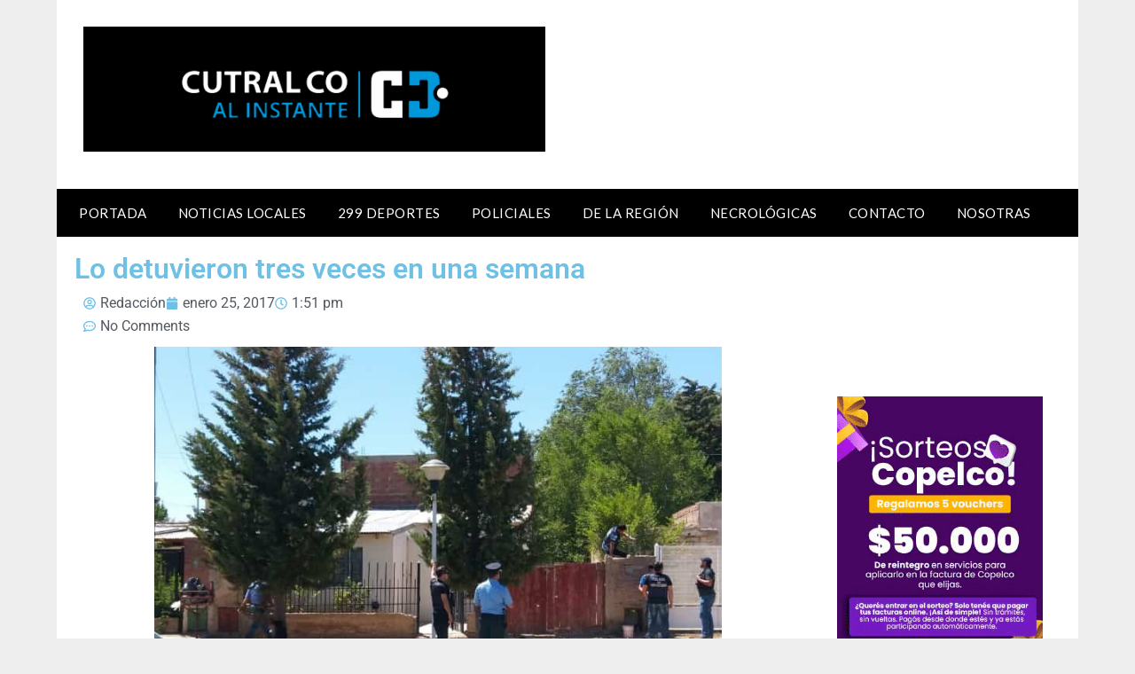

--- FILE ---
content_type: text/html; charset=utf-8
request_url: https://www.google.com/recaptcha/api2/aframe
body_size: 267
content:
<!DOCTYPE HTML><html><head><meta http-equiv="content-type" content="text/html; charset=UTF-8"></head><body><script nonce="hOEh3G3-mtUff_gWMVyEgQ">/** Anti-fraud and anti-abuse applications only. See google.com/recaptcha */ try{var clients={'sodar':'https://pagead2.googlesyndication.com/pagead/sodar?'};window.addEventListener("message",function(a){try{if(a.source===window.parent){var b=JSON.parse(a.data);var c=clients[b['id']];if(c){var d=document.createElement('img');d.src=c+b['params']+'&rc='+(localStorage.getItem("rc::a")?sessionStorage.getItem("rc::b"):"");window.document.body.appendChild(d);sessionStorage.setItem("rc::e",parseInt(sessionStorage.getItem("rc::e")||0)+1);localStorage.setItem("rc::h",'1769905001851');}}}catch(b){}});window.parent.postMessage("_grecaptcha_ready", "*");}catch(b){}</script></body></html>